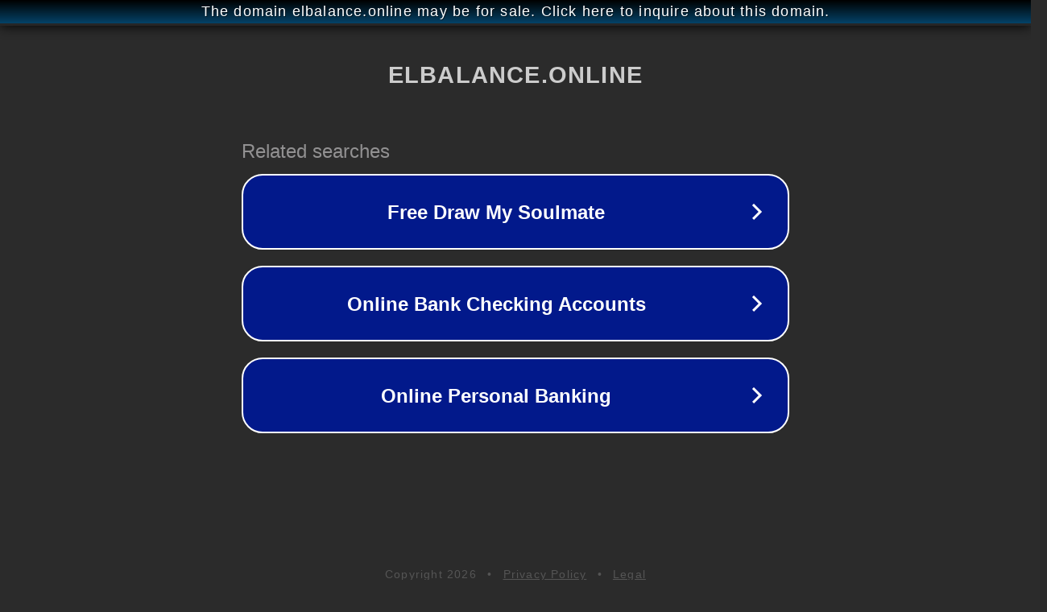

--- FILE ---
content_type: text/html; charset=utf-8
request_url: http://ww25.elbalance.online/dieta-keto-para-diabeticas/?subid1=20240815-1016-4694-8c43-e5e8ffa02d06
body_size: 1218
content:
<!doctype html>
<html data-adblockkey="MFwwDQYJKoZIhvcNAQEBBQADSwAwSAJBANDrp2lz7AOmADaN8tA50LsWcjLFyQFcb/P2Txc58oYOeILb3vBw7J6f4pamkAQVSQuqYsKx3YzdUHCvbVZvFUsCAwEAAQ==_XLdc2Oz7bk/EGDtfa0T+1GTjkonzjmhtNKUz6G/ixOHXGlXWeD7gVy7vHaE+BsMdyDYAEJPye3MFZYGV16Iigw==" lang="en" style="background: #2B2B2B;">
<head>
    <meta charset="utf-8">
    <meta name="viewport" content="width=device-width, initial-scale=1">
    <link rel="icon" href="[data-uri]">
    <link rel="preconnect" href="https://www.google.com" crossorigin>
</head>
<body>
<div id="target" style="opacity: 0"></div>
<script>window.park = "[base64]";</script>
<script src="/bVequWtbs.js"></script>
</body>
</html>
